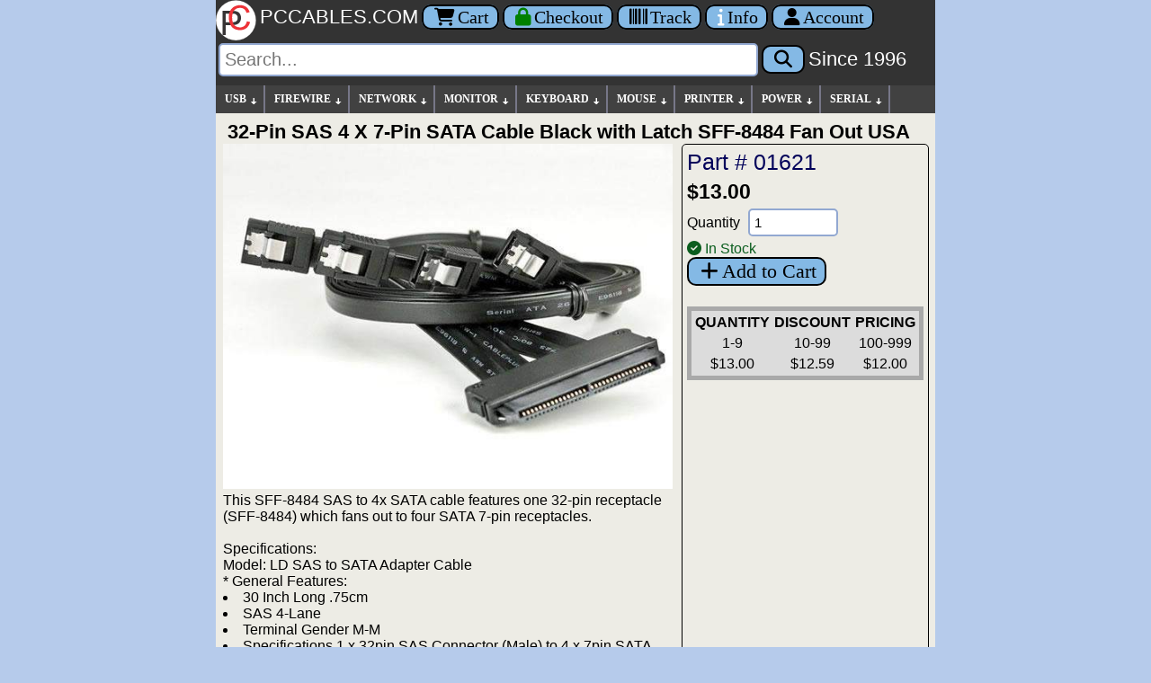

--- FILE ---
content_type: text/html; charset=UTF-8
request_url: https://pccables.com/32-Pin-SAS-4X7-SATA-Cable-Black-with-Latch.html
body_size: 6570
content:
<!DOCTYPE html><html itemscope="" itemtype="https://schema.org/WebPage" lang="en">
<head><meta charset="UTF-8"><meta http-equiv="X-UA-Compatible" content="IE=edge">
<meta name="viewport" content="width=device-width, initial-scale=1">
<link rel="apple-touch-icon" sizes="180x180" href="/apple-touch-icon.png">
<link rel="icon" type="image/png" href="/favicon-32x32.png" sizes="32x32">
<link rel="icon" type="image/png" href="/favicon-16x16.png" sizes="16x16">
<link rel="manifest" href="/manifest.json">
<link rel="mask-icon" href="/safari-pinned-tab.svg">
<meta name="theme-color" content="#ffffff">
<link rel="P3Pv1" href="/w3c/p3p.xml">
<link rel="preconnect" href="https://cdnjs.cloudflare.com" crossorigin>
<title>32 Pin SAS 4X7 SATA Cable Black with Latch - PC Cables Search</title>
<link rel="canonical" href="https://www.pccables.com/Products/32-Pin-SAS-4X7-SATA-Cable-Black-with-Latch">
<meta name="keywords" content="32,4X7,Black,Cable,Latch,Pin,SAS,SATA,with">
<meta name="twitter:description" content="Base for 32-Pin-SAS-4X7-SATA-Cable-Black-with-Latch">
<meta property="og:type" content="product">
<meta property="og:description" content="Base for 32-Pin-SAS-4X7-SATA-Cable-Black-with-Latch">
<meta property="og:mpn" content="">
<meta property="og:url" content="https://www.pccables.com/Products/32-Pin-SAS-4X7-SATA-Cable-Black-with-Latch">
<meta property="og:type" content="website">
<meta property="og:title" content="PCCABLES.COM - 32-Pin-SAS-4X7-SATA-Cable-Black-with-Latch">
<meta name="twitter:card" content="summary">
<meta property="twitter:domain" content="PCCABLES.COM">
<meta property="twitter:url" content="https://www.pccables.com/Products/32-Pin-SAS-4X7-SATA-Cable-Black-with-Latch">
<meta name="twitter:site"  content="@pccables">
<meta name="twitter:title" content="PCCABLES.COM - 32-Pin-SAS-4X7-SATA-Cable-Black-with-Latch">
<meta name="title" lang="en" content="32-Pin-SAS-4X7-SATA-Cable-Black-with-Latch">
<meta name="description" lang="en" content="32-Pin-SAS-4X7-SATA-Cable-Black-with-Latch by PCCables.com ">
<meta name="rating" content="General">
<meta name="googlebot" content="index,follow">
<meta name="msvalidate.01" content="FEC2AE27B36C6721F822EE28797AAC79">
<meta name="robots" content="index,follow">
<link rel='stylesheet' href='/css/pcc24.css'>
<link rel='stylesheet' href='https://cdnjs.cloudflare.com/ajax/libs/font-awesome/6.5.1/css/all.min.css'>
<link rel="stylesheet" href="/css/fontawesome-font-display.css">
<script src='https://cdnjs.cloudflare.com/ajax/libs/jquery/3.6.4/jquery.min.js'></script>
<script>
var arrowimages={down:["downarrowclass","/images/arrow_down.gif",19],right:["rightarrowclass","/images/arrow_right.gif"]},jqueryslidemenu={animateduration:{over:200,out:100},buildmenu:function(i,s){jQuery(document).ready(function(e){var t=e("#"+i+">ul"),n=t.find("ul").parent()
n.each(function(i){var t=e(this),n=e(this).find("ul:eq(0)")
this._dimensions={w:this.offsetWidth,h:this.offsetHeight,subulw:n.outerWidth(),subulh:n.outerHeight()},this.istopheader=1==t.parents("ul").length?!0:!1,n.css({top:this.istopheader?this._dimensions.h+"px":0}),t.children("a:eq(0)").css(this.istopheader?{paddingRight:s.down[2]}:{}).append('<img src="'+(this.istopheader?s.down[1]:s.right[1])+'" class="'+(this.istopheader?s.down[0]:s.right[0])+'" style="" width=11 height=11 alt="Expand Menu Options"/>'),t.hover(function(i){var s=e(this).children("ul:eq(0)")
this._offsets={left:e(this).offset().left,top:e(this).offset().top}
var t=this.istopheader?0:this._dimensions.w
t=this._offsets.left+t+this._dimensions.subulw>e(window).width()?this.istopheader?-this._dimensions.subulw+this._dimensions.w:-this._dimensions.w:t,s.queue().length<=1&&s.css({left:t+"px",width:this._dimensions.subulw+"px"}).slideDown(jqueryslidemenu.animateduration.over)},function(i){var s=e(this).children("ul:eq(0)")
s.slideUp(jqueryslidemenu.animateduration.out)})}),t.find("ul").css({display:"none",visibility:"visible"})})}}
jqueryslidemenu.buildmenu("myslidemenu",arrowimages)
</script>
<script>function setFocus() { var MainForm = document.getElementById('mainss');if (MainForm){MainForm['q'].focus();}}</script>
</head>
<body onload="setFocus();">
<header>
<div class="logobarcolor" role="banner">
  <a href="/" title="Home">
  <img class="logoblock" src=/images/pclogo3.svg alt="PCCables.com Logo">
  <span class="lfnts hidden-sm">PCCABLES.COM</span></a>
  <a href="/Cart" title="Shopping Cart" class="noprint nbut" aria-label="Cart">
  <i class="fa fa-shopping-cart searchspacing"></i>Cart</a>
 
  <a href="/Orderform" title="Secure Checkout" class="noprint nbut" aria-label="Checkout">
  <i style="color:green" class="fa fa-lock searchspacing"></i><span class="hidden-xs hidden-sm hidden-md">Checkout</span></a>

  <a href="/Track" title="Package Tracking" class="noprint nbut" aria-label="Tracking">
  <i class="fa fa-barcode searchspacing"></i><span class="hidden-xs hidden-sm hidden-md">Track</span></a>

  <a href="/Service.html" title="Contact Us" class="noprint nbut" aria-label="Contact Us">
  <i style="color:white" class="fa fa-info searchspacing"></i><span class="hidden-xs hidden-sm hidden-md">Info</span></a>
  <a href="/Account" title="Account" class="noprint nbut" aria-label="Account">
  <i class="fa fa-user searchspacing"></i><span class="hidden-xs hidden-sm">Account</span></a>
</div>

<div id="search" class="noprint logobarcolor searchspacing" style="padding-bottom: 10px;">           
  <form id="mainss" class="navbar-form" role="search" action="/search" method="get">
    <input style="font: 20px arial,sans-serif;" type="text" name="q" spellcheck="false" autocorrect="off" placeholder="Search..." autocomplete="off" aria-label="Search"> 
    <button type="submit" class="nbut" aria-label="Search"><i class="fa fa-search searchspacing"></i></button> 
    <a href="/story.html" title="Story"><span class="lfnts hidden-xs hidden-sm hidden-md hidden-lg">Since 1996</span></a>
    <input type="hidden" name="id" value="bot">
  </form>
</div>
</header>
<nav role="navigation">
<div id="myslidemenu" class="notmobile jqueryslidemenu">
<ul>
<li><a href="/Category/USB">USB</a>
    <ul>
        <li><a href="/Finder/Phone">PHONE CABLES</a></li>
        <li><a href="/Finder/Camera">CAMERA CABLES</a></li>
	<li><a href="/Category/USB">USB CABLES</a></li>
	<li><a href="/Search/USB-Adapter">USB ADAPTERS</a></li>
	<li><a href="/Search/USB-Serial">USB SERIAL</a></li>
        <li><a href="/Search/USB-Extension">USB EXTENSION</a></li>	
        <li><a href="/Search/USB-Device">USB DEVICES</a></li>
	<li><a href="/Search/USB-Switch">USB SWITCHES</a></li>
	<li><a href="/Search/USB-Hub">USB HUBS</a></li>
	<li><a href="/Search/USB-Repeater">USB REPEATERS</a></li>
        <li><a href="/Search/USB-Panel-Mount">USB PANEL MOUNTS</a></li>
	</ul>
</li>
<li><a href="/Category/Firewire">FIREWIRE</a>
   <ul>
	<li><a href="/Category/Firewire">FIREWIRE CABLES</a></li>
	<li><a href="/Search/Firewire-Adapter">FIREWIRE ADAPTERS</a></li>
	<li><a href="/Search/Firewire-Repeater">FIREWIRE REPEATERS</a></li>
   </ul>
</li>

<li><a href="/Category/NETWORK">NETWORK</a>
    <ul>
	<li><a href="/Search/Network-Cable">NETWORK CABLE</a>
        <ul>
		<li><a href="/Search/CAT5E-Cable">CATEGORY 5e</a></li>
		<li><a href="/Search/CAT6-Cable">CATEGORY 6</a></li>
		<li><a href="/Search/CAT5E-Crossover-Cable">CAT 5E CROSSOVER</a></li>
		<li><a href="/Search/CAT6-Crossover-Cable">CAT 6 CROSSOVER</a></li>
	 </ul>
        </li>
	<li><a href="/Search/Network-Adapter">NETWORK ADAPTERS</a></li>
	<li><a href="/Search/Keystone">KEYSTONE</a>
          <ul>
		<li><a href="/Search/Keystone-Plate">KEYSTONE PLATES</a></li>
		<li><a href="/Search/Keystone-Jack">KEYSTONE JACKS</a></li>
	   </ul>
          </li>
	<li><a href="/Search/Patch-Panel">PATCH PANELS</a></li>
	<li><a href="/Search/Network-Tool">TOOLS</a></li>
	<li><a href="/Category/FiberOptic">FIBER OPTIC Cable</a></li>
	<li><a href="/Search/CISCO-Cable">CISCO Cable</a></li>
</ul>
</li>

<li><a href="/Category/MONITOR">MONITOR</a>
    <ul>
	<li><a href="/Category/HDMI">HDMI</a>
		<ul>
		<li><a href="/Category/HDMI">HDMI CABLES</a></li>
		<li><a href="/Search/HDMI-Adapter">HDMI ADAPTERS</a></li>
		<li><a href="/Search/HDMI-Switch">HDMI SWITCHES</a></li>
		<li><a href="/Search/HDMI-Amplifier">HDMI AMPLIFIERS</a></li>
		</ul>
	</li>
	<li><a href="/Category/DVI">DVI</a>
		<ul>
		<li><a href="/Category/DVI">DVI CABLES</a></li>
		<li><a href="/Search/DVI-Adapter">DVI ADAPTERS</a></li>
		<li><a href="/Search/DVI-Amplifier">DVI AMPLIFIERS</a></li>
		</ul>
	</li>
	<li><a href="/Category/DISPLAYPORT">DISPLAYPORT</a>
		<ul>
		<li><a href="/Category/DISPLAYPORT">DISPLAYPORT CABLES</a></li>
		<li><a href="/Search/DISPLAYPORT-ADAPTER">DISPLAYPORT ADAPTERS</a></li>
                <li><a href="/Search/MINI-DISPLAYPORT-CABLE">MINI DISPLAYPORT CABLES</a></li>
		</ul>
	</li>

	<li><a href="/Category/VGA">VGA HDDB15</a>
        <ul>
		<li><a href="/Search/SVGA-Cable">SVGA, XGA CABLES</a></li>
		<li><a href="/Search/VGA-Cable">VGA CABLES</a></li>
		<li><a href="/Search/HD15-Adapter">ADAPTERS</a></li>
		<li><a href="/Search/HD15-Gender">GENDER</a></li>
		<li><a href="/Search/VGA-Manual-Switch">MANUAL SWITCHES</a></li>
		<li><a href="/Search/VGA-Electronic-Switch">ELECTRONIC Switch</a></li>
		<li><a href="/Search/KVM-Switch">Keyboard-Video-Mouse Switch</a></li>
		<li><a href="/Search/VGA-Amplifier">VGA Amplifiers</a></li>
		<li><a href="/Search/VGA-Plate">VGA Wall Plates</a></li>
		</ul>
	</li>

	<li><a href="/Category/COMPONENT">COMPONENT</a>
        <ul>
		<li><a href="/Search/Component-Cable">COMPONENT Cables</a></li>
		<li><a href="/Search/Component-Adapter">COMPONENT Adapters</a></li>
		</ul>
	</li>


	<li><a href="/Category/SVIDEO">SVIDEO</a>

<ul>
		<li><a href="/Category/SVIDEO">SVIDEO CABLES</a></li>
		<li><a href="/Search/SVIDEO-Adapter">SVIDEO ADAPTERS</a></li>
		<li><a href="/Search/SVIDEO-Switch">SVIDEO SWITCHES</a></li>
		</ul></li>


	<li><a href="/Category/13W3">13W3</a>

<ul>
		<li><a href="/Category/13W3">13W3 CABLES</a></li>
		<li><a href="/Search/13W3-Adapter">13W3 ADAPTERS</a></li>
		</ul></li>


</ul>
</li>
<li><a href="/Category/KEYBOARD">KEYBOARD</a>
<ul>
	<li><a href="/Category/KEYBOARD">KEYBOARD CABLES</a></li>
	<li><a href="/Search/KEYBOARD-ADAPTER">KEYBOARD ADAPTERS</a></li>
	<li><a href="/Search/KEYBOARD-DEVICE">KEYBOARD DEVICES</a></li>
</ul>
</li>

<li><a href="/Category/MOUSE">MOUSE</a>
<ul>
	<li><a href="/Search/MOUSE-CABLE">MOUSE CABLES</a></li>
	<li><a href="/Search/MOUSE-ADAPTER">MOUSE ADAPTER</a></li>
	<li><a href="/Search/MOUSE-DEVICE">MOUSE DEVICES</a></li>
</ul>
</li>

<li><a href="/Category/PRINTER">PRINTER</a>
<ul>
	<li><a href="/Category/PRINTER">PRINTER CABLES</a></li>
	<li><a href="/Search/Printer-Adapter">PRINTER ADAPTERS</a></li>
	<li><a href="/Search/Printer-Device">PRINTER DEVICES</a></li>
	<li><a href="/Search/Printer-Switch">PRINTER SWITCHES</a></li>
</ul>
</li>
 

<li><a href="/Category/POWER">POWER</a>
<ul>
	<li><a href="/Search/120V">120 Volt AC</a></li>
	<li><a href="/Search/LOW-VOLT">Low Voltage DC</a></li>
        <li><a href="/Search/SATA-Power">SATA Power</a></li>
	<li><a href="/Search/Power-Switch">Power Switch</a></li>
</ul>
</li>
  <li><a href="/Category/SERIAL">SERIAL</a>
  <ul>
	<li><a href="/Category/SERIAL">SERIAL CABLES</a>
            <ul>
		<li><a href="/Search/DB9-MF">DB9 Male-Female</a></li>
		<li><a href="/Search/DB9-MM">DB9 Male-Male</a></li>
		<li><a href="/Search/DB9-FF">DB9 Female-Female</a></li>
		<li><a href="/Search/DB25-MF">DB25 Male-Female</a></li>
		<li><a href="/Search/DB25-MM">DB25 Male-Male</a></li>
		<li><a href="/Search/DB25-FF">DB25 Female-Female</a></li>
		<li><a href="/Search/MiniDin8">MD8 MiniDin8</a></li>
	   </ul>
          </li>
        <li><a href="/Search/Serial-Adapter">SERIAL ADAPTERS</a></li>
	<li><a href="/Search/Serial-Device">SERIAL DEVICES</a></li>
	<li><a href="/Search/Serial-Switch">SERIAL SWITCHES</a></li>
  </ul>
</li>
</ul>
 <br class="clearleft">
</div>
</nav>
<div class="mainbody">
  <div class="main" role="main">
<style>
    .newslide {
      display: block;
    }
    .newslideshow-container img {
      width: 500px;
      height: auto;
    }
   @media (max-width: 500px) {
    .newslideshow-container img {
      width: 98vw;
      height: auto;
    }
   } 
   .gallery {
            max-width:500px; 
            display: flex;
            flex-wrap: wrap;
            gap: 10px;
   }
   .gallery img {
            width: 200px;
            height: auto;
            cursor: pointer;
   }
   .main-image img {
      width: 100%;
      border: 1px solid #ccc;
      border-radius: 8px;
    }
   .thumbnails {
      display: flex;
      margin-top: 10px;
      gap: 10px;
      justify-content: center;
    }
    .thumbnails img {
      width: 70px;
      height: 70px;
      object-fit: cover;
      border: 2px solid transparent;
      border-radius: 6px;
      cursor: pointer;
      transition: border 0.2s;
    }
    .thumbnails img:hover,
    .thumbnails img.active {
      border: 2px solid #0078d7;
    }
    div.devices a {
      font-size:24px;
      margin-bottom: 6px;
     }
 </style>
<div> 
<h1>32-Pin SAS 4 X 7-Pin SATA Cable Black with Latch SFF-8484 Fan Out USA</h1>
</div> 
<div class="grid-container">
  <div class="grid-item">
  <div class='newslideshow-container'><div class='newslide' id='slide1'><img itemprop='image' src='https://www.pccables.com/images/01621.jpg' alt='01621'></div></div> 
  This SFF-8484 SAS to 4x SATA cable features one 32-pin receptacle (SFF-8484) which fans out to four SATA 7-pin receptacles.<br>
<br>
Specifications:<br>
      Model: LD SAS to SATA Adapter Cable<br>
    * General Features:<br>
      <li>30 Inch Long .75cm
      <li>SAS 4-Lane 
      <li>Terminal Gender M-M
      <li>Specifications 1 x 32pin SAS Connector (Male) to 4 x 7pin SATA Connector (Male)
<br>
This is an internal Serial Attached SCSI x4 (SFF-8484) to (4) x1 Serial ATA (controller based) fan-out cable with SFF-8448 sideband signals. It measures 0.5 meters and is used for connecting a SATA/SAS controller (SFF-8484) to SATA disks, or a SATA/SAS backplane. This cable is commonly used with Dell PERC 5, LSI, HP and other SAS controllers. Sideband lines (6 wires) are for system management (SES) and LED activity. Dimension: 0.75 meter (30 inches) Host connector: 32 pin Multilane Target connector: 7 pin SATA<br>

Compatibility: SAS / SATA<br>
Competitor Cross Reference:<br>
KingWin CBL-SAS-01<br>
StarTech.com SAS84S450<br>
StarTech.com 0102646236031<br>
Tripp Lite S502-01M<br>
Tripp Lite S502-20N<br>
TMC SAS84S450 <br>



  </div>
  <div style="border: 1px solid black;padding:5px;border-radius: 5px;">
    <a href="/Products/01621" style="font-size:25px;">Part # 01621</a>
    <div style="font-size:23px; font-family: Arial, sans-serif; font-weight: bold; margin-top:5px;">$13.00</div>
    <form method="post" action="/cgi-bin/orders6.cgi" >
     <input type='hidden' name="action" value="Add">
     <input type='hidden' name="id" value="bot">
     <input type='hidden' name="search" value="01621">
     <input type='hidden' name="rcode" value="">
     <input type='hidden' name="partno" value="01621">
     <input type='hidden' name="desc" value="32-Pin SAS 4 X 7-Pin SATA Cable Black with Latch SFF-8484 Fan Out USA">
     <input type='hidden' name="price1" value="13.00">
     <input type='hidden' name="price2" value="12.59">
     <input type='hidden' name="price3" value="12.00">
     <input type='hidden' name="price4" value="11.35">
     <input type='hidden' name="stock" value="20" >
     <input type='hidden' name="lbs" value="0.25">
     <input type='hidden' name="color" value="BLACK">
     <input type='hidden' name="length" value="20">
     <input type='hidden' name="rcost" value="">
     <input type='hidden' name="nb" value="">
     
     Quantity <input type="number" id="QtyInput" min="1" max="99999" value="1" style="font:16px,arial,sans-serif;max-width:100px;margin:5px;" name="qty" aria-label="Quantity Needed">
     <br> 
     <span class='sgreen'><i class='fa-solid fa-circle-check'></i> In Stock</span><br>
     <button type="submit" class="sbut noprint btn btn-primary"><span class="fa fa-plus fa-fw"></span>Add to Cart</button>
     </form> 
    <br>
    <table class="master" style="margin-left:0px;margin-top:5px">
     <tr><th>QUANTITY</th><th>DISCOUNT</th><th>PRICING</th></tr>
     <tr><td>1-9</td><td>10-99</td><td>100-999</td></tr>
     <tr><td>$13.00</td><td>$12.59</td><td>$12.00</td></tr>        
    </table>
    <div class="devices">  
     
    </div> 
  </div>
</div>


</div>
UPC:820799016217
<script type="application/ld+json">
{
  "@context": "https://schema.org/",
  "@type": "Product",
  "@id": "https://www.pccables.com/Products/32-Pin-SAS-4-X-7-Pin-SATA-Cable-Black-with-Latch-SFF-8484-Fan-Out-USA",
  "name": "32-Pin SAS 4 X 7-Pin SATA Cable Black with Latch SFF-8484 Fan Out USA",
  "image": ["https://www.pccables.com/images/32-Pin-SAS-4-X-7-Pin-SATA-Cable-Black-with-Latch-SFF-8484-Fan-Out-USA.jpg"],
  "description": "This SFF-8484 SAS to 4x SATA cable features one 32-pin receptacle (SFF-8484) which fans out to four SATA 7-pin receptacles. Specifications:       Model: LD SAS to SATA Adapter Cable     * General Features:       30 Inch Long .75cm       SAS 4-Lane   ...",
  "sku": "01621",
  "mpn": "01621",
  "productID": "01621",
  "gtin12": "820799016217",
  "brand": {
    "@type": "Brand",
    "name": "PCCables.com"
  },
  "offers": {
    "@type": "Offer",
    "@id": "https://www.pccables.com/Products/32-Pin-SAS-4-X-7-Pin-SATA-Cable-Black-with-Latch-SFF-8484-Fan-Out-USA#offer",
    "url": "https://www.pccables.com/Products/32-Pin-SAS-4-X-7-Pin-SATA-Cable-Black-with-Latch-SFF-8484-Fan-Out-USA",
    "itemCondition": "https://schema.org/NewCondition",
    "availability": "https://schema.org/InStock",
    "price": "13.00",
    "priceCurrency": "USD",
    "priceValidUntil": "2026-02-20",
    "seller": {
          "@type": "Organization",
          "name": "PCCables.com"
    },
    "hasMerchantReturnPolicy": {
          "@type": "MerchantReturnPolicy",
          "applicableCountry": "US",
          "returnPolicyCategory": "https://schema.org/MerchantReturnFiniteReturnWindow",
          "merchantReturnDays": 30,
          "returnMethod": "https://schema.org/ReturnByMail",
          "returnFees": "https://schema.org/FreeReturn"
        },
    "shippingDetails": [{
        "@type": "OfferShippingDetails",
          "shippingRate": {"@type": "MonetaryAmount", "value": "4.95", "currency": "USD"},
          "shippingDestination": {"@type": "DefinedRegion", "addressCountry": "US"},
          "deliveryTime": {"@type": "ShippingDeliveryTime","handlingTime": {"@type": "QuantitativeValue","minValue": 0,"maxValue": 1,"unitCode": "d"},
          "transitTime": {"@type": "QuantitativeValue", "minValue": 1, "maxValue": 5,"unitCode": "d"}
        }   
      }]
  } 
}
</script>




<script>
     let currentSlideIndex = 1;
     function nextImage(totalSlides) {
        document.getElementById(`slide${currentSlideIndex}`).style.display = 'none';
        currentSlideIndex = (currentSlideIndex % totalSlides) + 1;
        document.getElementById(`slide${currentSlideIndex}`).style.display = 'block';
     }
     function prevImage(totalSlides) {
         document.getElementById(`slide${currentSlideIndex}`).style.display = 'none';
             // Decrement currentSlideIndex or loop back to the last slide if at the first slide
         if (currentSlideIndex === 1) {
            currentSlideIndex = totalSlides;
         } else {
            currentSlideIndex -= 1;
         }
         document.getElementById(`slide${currentSlideIndex}`).style.display = 'block';
      }
    function setImagesWidth() {
      var images = document.querySelectorAll('#image');

      for (var i = 0; i < images.length; i++) {
        var image = images[i];
        var maxWidth = window.innerWidth;

        if (maxWidth < 500) {
          image.style.width = maxWidth + 'px';
        } else {
          image.style.width = '500px';
        }
      }
    }
    window.addEventListener('load', setImagesWidth);
    window.addEventListener('resize', setImagesWidth);
</script>

 </div>
 </div> 
<br>

<footer role="contentinfo">
<div class="footer" style="padding:6px 15px 10px; margin-top:0; text-align:center; font-family:Arial, sans-serif; font-size:13px; color:#000; line-height:2.0;">
  <div style="margin-bottom:10px;">
    <a href="https://search.google.com/local/writereview?placeid=ChIJ9QfN6-gC2YgRsqG_zV14AmA" style="font-weight:bold;">REVIEW us on GOOGLE.COM</a><br>
    AMERICAN EXPRESS, VISA, MASTERCARD, DISCOVER<br>
    <a href="/Purchase-Orders.html">Purchase Orders Email to sales@pccables.com</a><br>
    <a href="/Copyright.html">Copyright 1996-2026</a><br>
    <a href="/Trademark.html">PCCables.com Inc. All Rights Reserved.</a><br>
    <a href="/AUP.html">Acceptable Use Policy</a> | <a href="/Privacy-Statement.html">Privacy Statement</a>
  </div>
  <div style="margin-bottom:10px;">
    Phone Order: <strong>954-418-0817</strong><br>
    <a href="mailto:sales@pccables.com">sales@pccables.com</a>
  </div>
  <div>
    <a href="https://www.bbb.org/us/fl/gainesville/profile/non-electric-wire-and-cable/pccables-com-0403-236029877/#sealclick" target="_blank" rel="nofollow">
      <img src="/images/blue-seal-200-65-bbb-236029877.png" alt="PCCABLES.COM BBB Business Review"
           style="border:0; vertical-align:middle; width:100px; height:30;">
    </a>
  </div>
</div>
<style>
  .footer a { color:#003399; text-decoration:none; }
  .footer a:hover { color:#000 !important; text-decoration:underline; }
</style>
</footer>
</body></html>